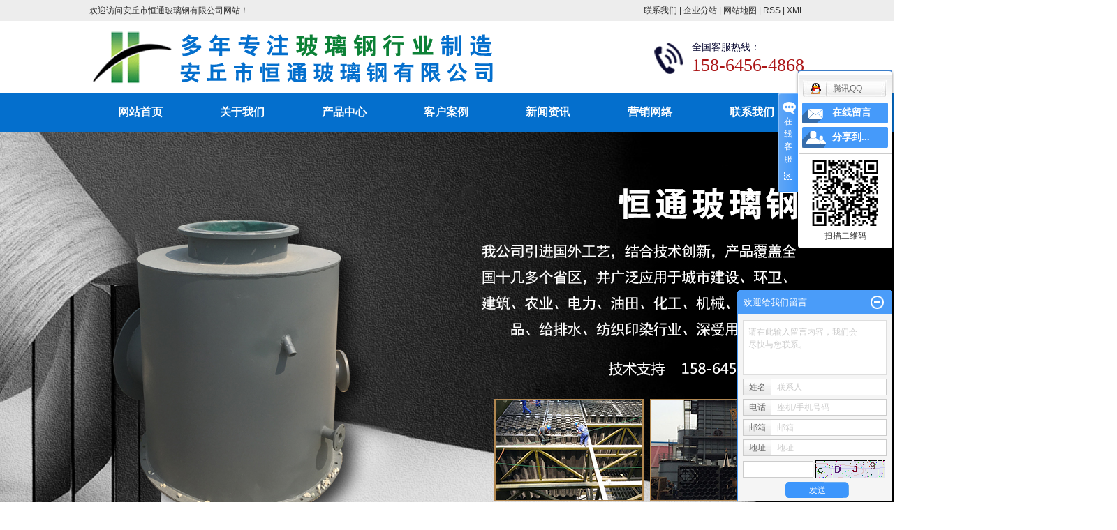

--- FILE ---
content_type: text/html;charset=utf-8
request_url: http://www.htboligang.com/news/news/
body_size: 12668
content:
 <!DOCTYPE html>
<html lang="zh-CN">
<head>
<meta charset="utf-8">
<meta http-equiv="X-UA-Compatible" content="IE=edge">
<title>新闻资讯-安丘市恒通玻璃钢有限公司</title>
<meta name="keywords" content="新闻资讯" />
<meta name="description" content="本页内容为您提供新闻资讯，新闻资讯为安丘市恒通玻璃钢有限公司整理发布。" />
<link rel="shortcut icon" type="image/x-icon" href="http://www.htboligang.com/ico/favicon.ico?1432171023" />
<link rel="stylesheet" type="text/css" href="http://www.htboligang.com/template/default/style/base.css?9.2" />
<link rel="stylesheet" type="text/css" href="http://www.htboligang.com/template/default/style/model.css?9.2" />
<link rel="stylesheet" type="text/css" href="http://www.htboligang.com/template/default/style/main.css?9.2" />
<link rel="stylesheet" type="text/css" href="http://www.htboligang.com/template/default/style/lightbox.css?9.2" />
<link rel="stylesheet" type="text/css" href="http://www.htboligang.com/data/user.css?9.2" />
<link rel="stylesheet" type="text/css" href="http://www.htboligang.com/template/default/style/member.css" />
<script src="http://www.htboligang.com/template/default/js/jquery-1.8.3.min.js?9.2"></script>
<script src="http://www.htboligang.com/template/default/js/jquery.cookie.js?9.2"></script>
<script>
	var url = 'http://www.htboligang.com/';
	var M_URL = 'http://www.htboligang.com/m/';
	var about_cid = '';
</script>
<script src="http://www.htboligang.com/template/default/js/mobile.js?9.2"></script>


</head>
<body>
<!-- 公共头部包含 -->
<div class="head-bg">
    <div id="header">
      <div class="wel fl"><p>欢迎访问安丘市恒通玻璃钢有限公司网站！</p></div>
      <div class="k1 fr">
          <a href="http://www.htboligang.com/about_contact/" >联系我们</a> |
           <a href="http://www.htboligang.com/region/" >企业分站</a> |
           <a href="http://www.htboligang.com/sitemap/">网站地图</a> |
           <a href="http://www.htboligang.com/rss.xml">RSS</a> |
           <a href="http://www.htboligang.com/sitemap.xml">XML</a> 
          
      </div>
      <div class="clearboth"></div>
    </div>
  </div>
  <div id="header">
    <div class="top clearfix">
      <div class="logo">
        <a href="http://www.htboligang.com/" class="logo">
          <h1><img alt="玻璃钢烟囱厂家" src="http://www.htboligang.com/data/images/other/20181031093744_312.png" /></h1>
        </a>
      </div>
      <div class="topLink">
  
      <div class="k2">
         <p>全国客服热线：</p><p><span style="font-family: impact, chicago; font-size: 26px;color:#ab1516;">158-6456-4868</span></p>
      </div>
            </div>
    </div>
  
    
  </div>
  
    <!-- 导航栏包含 -->
    <div id="menu" >
  <ul class="nav clearfix">
      <li><a href="http://www.htboligang.com/">网站首页</a></li>
      <li><a href="http://www.htboligang.com/about/">关于我们</a>
        <div class="sec">
                                 <a href="http://www.htboligang.com/about/company.html">公司简介</a>
                                  <a href="http://www.htboligang.com/about/contact.html">联系我们</a>
                                  <a href="http://www.htboligang.com/about/yyzz408.html">营业执照</a>
                        </div>
      </li>
      <li><a href="http://www.htboligang.com/product/">产品中心</a>
        <div class="sec">
                       <a href="http://www.htboligang.com/product/cpfly6d9/">阳极管</a>
                       <a href="http://www.htboligang.com/product/cpflyf63/">阴极线</a>
                       <a href="http://www.htboligang.com/product/cpflsfcb/">电除雾配件</a>
                       <a href="http://www.htboligang.com/product/cpfls904/">湿电除尘器</a>
                       <a href="http://www.htboligang.com/product/wgbcx472/">湿电重锤</a>
                       <a href="http://www.htboligang.com/product/blgyc637/">玻璃钢烟囱</a>
                       <a href="http://www.htboligang.com/product/rfqsx59f/">热风清扫箱</a>
                       <a href="http://www.htboligang.com/product/jyx68d/">绝缘箱</a>
                       <a href="http://www.htboligang.com/product/blgydb41/">玻璃钢烟道</a>
                       <a href="http://www.htboligang.com/product/dxblgyc72a/">大型玻璃钢烟囱</a>
                   </div>
      </li>
	<li><a href="http://www.htboligang.com/case/">客户案例</a>
	<div class="sec">
                       <a href="http://www.htboligang.com/case/ryzzd74/"target=''>客户案例</a>
             </div>
  </li>
  
  <li><a href="http://www.htboligang.com/news/">新闻资讯</a>
    <div class="sec">
                         <a href="http://www.htboligang.com/news/company/">最新资讯</a>
                          <a href="http://www.htboligang.com/news/xydt/">新闻知识</a>
                          <a href="http://www.htboligang.com/news/jszx30f/">技术知识</a>
                </div>
  </li>

  <li><a href="http://www.htboligang.com/about_yxzx/" rel="nofollow">营销网络</a></li>


      
      <li class="lxff"><a href="http://www.htboligang.com/about_contact/">联系我们</a></li>
  </ul>
</div>

<script type="text/javascript">

$(function(){
	$('.nav > li').hover(function(){
		var sec_count  = $(this).find('.sec a').length;
		var a_height   = $(this).find('.sec a').eq(0).height();
		var sec_height =  sec_count * a_height;
		$(this).find('.sec').stop().animate({height:sec_height},300);
	},function(){
		$(this).find('.sec').stop().animate({height:0},300);
	});
});


</script>

  <script type="text/javascript">
  $(function(){
    $('.translate-en a').last().css('border','none');
    $('.translate li').hover(function(){
      $(this).find('.translate-en').stop().slideDown();
    },function(){
      $(this).find('.translate-en').stop().slideUp();
    }
    );
  });
  </script>
  
<!-- 内页banner -->


            <div class="n_banner"><img src="http://www.htboligang.com/data/images/slide/20181102155512_241.jpg" alt="玻璃钢烟道" title="玻璃钢烟道" /></div>
    

<!-- 主体部分 -->

<div id="container" class="clearfix">
	
	<div class="left">
		<div class="box sort_menu">
		  <h3>新闻分类</h3>
		  
	<ul class="sort">
    	<li class="layer1">
      <a href="http://www.htboligang.com/news/company/" class="list_item">最新资讯</a>
      <div class="layer2" style="display:none;">
      	<ul>
        	        </ul>
      </div>
    </li>
    	<li class="layer1">
      <a href="http://www.htboligang.com/news/xydt/" class="list_item">新闻知识</a>
      <div class="layer2" style="display:none;">
      	<ul>
        	        </ul>
      </div>
    </li>
    	<li class="layer1">
      <a href="http://www.htboligang.com/news/jszx30f/" class="list_item">技术知识</a>
      <div class="layer2" style="display:none;">
      	<ul>
        	        </ul>
      </div>
    </li>
  </ul>

<script type="text/javascript">
$(".layer1").hover
(
	function()
	{
		if($(this).find(".layer2 li").length > 0)
		{
			$(this).find(".layer2").show();
		}
	},
	function()
	{
		$(this).find(".layer2").hide();
	}
);

$(".layer2 li").hover
(
	function()
	{
		if($(this).find(".layer3 li").length > 0)
		{
			$(this).find(".layer3").show();
		}
	},
	function()
	{
		$(this).find(".layer3").hide();
	}
);
</script>


		</div>
		
		<div class="box sort_product">
		  <h3>产品分类</h3>
		  <ul class="sort">
    	<li class="layer1">
      <a href="http://www.htboligang.com/product/cpfly6d9/" class="list_item">阳极管</a>
      <div class="layer2" style="display:none;">
      	<ul>
        	        </ul>
      </div>
    </li>
    	<li class="layer1">
      <a href="http://www.htboligang.com/product/cpflyf63/" class="list_item">阴极线</a>
      <div class="layer2" style="display:none;">
      	<ul>
        	        </ul>
      </div>
    </li>
    	<li class="layer1">
      <a href="http://www.htboligang.com/product/cpflsfcb/" class="list_item">电除雾配件</a>
      <div class="layer2" style="display:none;">
      	<ul>
        	        </ul>
      </div>
    </li>
    	<li class="layer1">
      <a href="http://www.htboligang.com/product/cpfls904/" class="list_item">湿电除尘器</a>
      <div class="layer2" style="display:none;">
      	<ul>
        	        </ul>
      </div>
    </li>
    	<li class="layer1">
      <a href="http://www.htboligang.com/product/wgbcx472/" class="list_item">湿电重锤</a>
      <div class="layer2" style="display:none;">
      	<ul>
        	        </ul>
      </div>
    </li>
    	<li class="layer1">
      <a href="http://www.htboligang.com/product/blgyc637/" class="list_item">玻璃钢烟囱</a>
      <div class="layer2" style="display:none;">
      	<ul>
        	        </ul>
      </div>
    </li>
    	<li class="layer1">
      <a href="http://www.htboligang.com/product/rfqsx59f/" class="list_item">热风清扫箱</a>
      <div class="layer2" style="display:none;">
      	<ul>
        	        </ul>
      </div>
    </li>
    	<li class="layer1">
      <a href="http://www.htboligang.com/product/jyx68d/" class="list_item">绝缘箱</a>
      <div class="layer2" style="display:none;">
      	<ul>
        	        </ul>
      </div>
    </li>
    	<li class="layer1">
      <a href="http://www.htboligang.com/product/blgydb41/" class="list_item">玻璃钢烟道</a>
      <div class="layer2" style="display:none;">
      	<ul>
        	        </ul>
      </div>
    </li>
    	<li class="layer1">
      <a href="http://www.htboligang.com/product/dxblgyc72a/" class="list_item">大型玻璃钢烟囱</a>
      <div class="layer2" style="display:none;">
      	<ul>
        	        </ul>
      </div>
    </li>
  </ul>

<script type="text/javascript">
$(".layer1").hover
(
	function()
	{
		if($(this).find(".layer2 li").length > 0)
		{
			$(this).find(".layer2").stop().show();

		}
		$(this).addClass("change");
	},
	function()
	{
		$(this).find(".layer2").stop().hide();
		$(this).removeClass("change");
	}
);
</script>

		</div>
		
		<div class="box n_news">
			<h3>新闻资讯</h3>
			<div class="content">
			   <ul class="news_list new1">
			     	      			 <li><a href="http://www.htboligang.com/news/362.html" title="浅谈转换玻璃钢烟囱企业经营机制">浅谈转换玻璃钢烟囱企业经营...</a></li>
	     		 	      			 <li><a href="http://www.htboligang.com/news/364.html" title="科技促进玻璃钢烟囱产业发展的思考">科技促进玻璃钢烟囱产业发展...</a></li>
	     		 	      			 <li><a href="http://www.htboligang.com/news/381.html" title="玻璃钢烟囱在燃煤发电厂中的应用前景广阔">玻璃钢烟囱在燃煤发电厂中的...</a></li>
	     		 	      			 <li><a href="http://www.htboligang.com/news/382.html" title="玻璃钢烟囱在工业烟气排放中防腐蚀的浅析">玻璃钢烟囱在工业烟气排放中...</a></li>
	     		 	      			 <li><a href="http://www.htboligang.com/news/383.html" title="玻璃钢烟囱的经济性分析">玻璃钢烟囱的经济性分析</a></li>
	     		 	      			 <li><a href="http://www.htboligang.com/news/384.html" title="玻璃钢烟囱的老化和耐温防火问题">玻璃钢烟囱的老化和耐温防火...</a></li>
	     		 			   </ul>
			</div>
		</div>
		<div class="box n_news">
			<h3>热门关键词</h3>
			<div class="content">
			   <ul class="news_list words">
			   	 			       <li><a href="http://www.htboligang.com/tag/钛合金阴极线" title="钛合金阴极线">钛合金阴极线</a></li>
			     			       <li><a href="http://www.htboligang.com/tag/保温绝缘箱厂家" title="保温绝缘箱厂家">保温绝缘箱厂家</a></li>
			     			       <li><a href="http://www.htboligang.com/tag/大型玻璃钢烟囱" title="大型玻璃钢烟囱">大型玻璃钢烟囱</a></li>
			     			       <li><a href="http://www.htboligang.com/tag/湿式电除雾器" title="湿式电除雾器">湿式电除雾器</a></li>
			     			       <li><a href="http://www.htboligang.com/tag/玻璃钢阳极管厂家" title="玻璃钢阳极管厂家">玻璃钢阳极管厂家</a></li>
			     			       <li><a href="http://www.htboligang.com/tag/玻璃钢阳极管" title="玻璃钢阳极管">玻璃钢阳极管</a></li>
			     			       <li><a href="http://www.htboligang.com/tag/导电阳极管" title="导电阳极管">导电阳极管</a></li>
			     			       <li><a href="http://www.htboligang.com/tag/热风循环箱式炉" title="热风循环箱式炉">热风循环箱式炉</a></li>
			     			       <li><a href="http://www.htboligang.com/tag/大型玻璃钢烟筒厂家" title="大型玻璃钢烟筒厂家">大型玻璃钢烟筒厂</a></li>
			     			       <li><a href="http://www.htboligang.com/tag/热风清扫箱" title="热风清扫箱">热风清扫箱</a></li>
			     			       <li><a href="http://www.htboligang.com/tag/阳极管厂家" title="阳极管厂家">阳极管厂家</a></li>
			     			       <li><a href="http://www.htboligang.com/tag/湿电阳极管" title="湿电阳极管">湿电阳极管</a></li>
			     			   </ul>
			</div>
			<script type="text/javascript">
			  $(function(){
			  	$(".words li:odd").addClass("right_word");
			  });
			</script>
		</div>
		<div class="box n_contact">
		  <h3>联系我们</h3>
		  <div class="content"><p><strong>安丘市恒通玻璃钢有限公司</strong></p><p>联系人：刘经理</p><p>手　机：158-6456-4868</p><p style="white-space: normal;">电　话：0536-4733538</p><p style="white-space: normal;">传　真：0536-4930636</p><p style="white-space: normal;">网&nbsp; &nbsp;址：www.htboligang.com</p><p>地　址：山东省安丘市经济技术开发区永安路北首（恒通工业园）</p></div>
		</div>
	</div>
	
	
	<div class="right">
	  <div class="sitemp clearfix">
	    <h2>
	新闻资讯
</h2>
	    <div class="site">您的当前位置：
	    
	 <a href="http://www.htboligang.com/">首 页</a> >> <a href="http://www.htboligang.com/news/">新闻资讯</a>

	    </div>
	  </div>
	  <div class="content">
	   
	<ul class="news_list clearfix">
    	<li>
	<h3><a href="http://www.htboligang.com/news/504.html" title="玻璃钢烟囱防腐特点的介绍">玻璃钢烟囱防腐特点的介绍</a></h3>
	<div>
	玻璃钢烟囱防腐特点的介绍可设计性好：由于基体材料和增强材料的性能各不相同，玻璃钢烟囱，玻璃钢可以通过合理的原材料选型、调整玻璃钢组分比例、改变增强材料的铺设方式和科学的结构设计以满足不同的理化性能要求。机械性能优良：玻璃钢的
	</div>
	<span>发布时间：2023-07-24&nbsp;&nbsp;&nbsp;点击次数：202</span>
	</li>
	<hr/>
    	<li>
	<h3><a href="http://www.htboligang.com/news/503.html" title="玻璃钢烟囱可以不需要保温层或保热层保温就能实现很好的保温效果">玻璃钢烟囱可以不需要保温层或保热层保温就能实现很好的保温效果</a></h3>
	<div>
	玻璃钢烟囱可以不需要保温层或保热层保温就能实现很好的保温效果，玻璃钢烟囱设计，这是由于由于玻璃钢材料传热慢的特性决定的。我们可以将能根据客户的要求能生产更具有耐腐蚀性能的产品；玻璃钢烟囱的成本及出厂价格比其他种类的烟囱造价要低；玻璃网具有很
	</div>
	<span>发布时间：2023-07-24&nbsp;&nbsp;&nbsp;点击次数：252</span>
	</li>
	<hr/>
    	<li>
	<h3><a href="http://www.htboligang.com/news/490.html" title="玻璃钢烟囱制作安装技术措施">玻璃钢烟囱制作安装技术措施</a></h3>
	<div>
	玻璃钢烟囱制作安装施工、玻璃钢烟囱制作安装方案、塔架式玻璃钢烟囱制作安装玻璃钢烟囱厂家,玻璃钢烟道,玻璃钢烟筒
	</div>
	<span>发布时间：2021-12-30&nbsp;&nbsp;&nbsp;点击次数：2942</span>
	</li>
	<hr/>
    	<li>
	<h3><a href="http://www.htboligang.com/news/439.html" title="玻璃钢烟囱行业有着非常好的市场前景！">玻璃钢烟囱行业有着非常好的市场前景！</a></h3>
	<div>
	玻璃钢烟囱行业有着非常好的市场前景！当前普遍采用的湿法脱硫不加装烟气加热系统工艺，使排入烟囱的烟气温度在50℃左右，湿烟气在烟囱内结露形成冷凝酸液，对烟囱的腐蚀性大大加强，目前正在运行湿法脱硫(FGD)烟囱内壁严重腐蚀的问题已经暴露出来
	</div>
	<span>发布时间：2021-12-30&nbsp;&nbsp;&nbsp;点击次数：551</span>
	</li>
	<hr/>
    	<li>
	<h3><a href="http://www.htboligang.com/news/447.html" title="湿式电除尘器与干式除尘器的原理有哪些不同？">湿式电除尘器与干式除尘器的原理有哪些不同？</a></h3>
	<div>
	湿式电除尘器与干式除尘器的原理有哪些不同？湿式静电除尘器和与干式电除尘器的收尘原理相反，都是靠高压电晕放电使得粉尘荷电，荷电后的粉尘在电场力的作用下抵达集尘板/管。干式电收尘器次要处置含水很低的干气体，湿式电除尘器次要处置含水较高乃至饱和的
	</div>
	<span>发布时间：2021-12-30&nbsp;&nbsp;&nbsp;点击次数：368</span>
	</li>
	<hr/>
    	<li>
	<h3><a href="http://www.htboligang.com/news/444.html" title="湿电除尘器控制系统的特点分析">湿电除尘器控制系统的特点分析</a></h3>
	<div>
	湿电除尘器，控制系统的特点分析湿电除尘器也是除尘器的一种，湿电除尘器与干式的除尘器还是存在一些差别的！今天我们就来深入了解一下湿电除尘器，控制系统的特点分析！下面小编就给大家介绍一下湿电除尘器，控制系统的特点分析，相关内容是什么？湿电除尘器
	</div>
	<span>发布时间：2021-12-24&nbsp;&nbsp;&nbsp;点击次数：891</span>
	</li>
	<hr/>
    	<li>
	<h3><a href="http://www.htboligang.com/news/502.html" title="大型玻璃钢烟囱和公司优势">大型玻璃钢烟囱和公司优势</a></h3>
	<div>
	五大优越性：玻璃钢烟囱厂家,玻璃钢烟道,玻璃钢烟筒1、玻璃钢烟囱的成本及价格比其他种类的烟囱造价要低；2、我们可以将能根据客户的要求能生产更具有耐腐蚀性能的产品；3、玻璃钢具有很长的使用寿命；因此当使用原材料生产的玻璃钢烟囱使用寿命也更长；
	</div>
	<span>发布时间：2021-11-02&nbsp;&nbsp;&nbsp;点击次数：17127</span>
	</li>
	<hr/>
    	<li>
	<h3><a href="http://www.htboligang.com/news/500.html" title="玻璃钢烟囱发展越来越迅速！">玻璃钢烟囱发展越来越迅速！</a></h3>
	<div>
	玻璃钢烟囱厂家,玻璃钢烟道,玻璃钢烟筒玻璃钢烟囱发展越来越迅速！1、筒身外壁检测用摄,像机辅以望远镜对外壁进行扫查,对发现的缺点摄录成图片,并进行数据处理。将玻璃钢烟囱外壁筒身划分成4个区域,检测外表裂缝、脱壳等缺点,并将所检测
	</div>
	<span>发布时间：2021-10-25&nbsp;&nbsp;&nbsp;点击次数：5118</span>
	</li>
	<hr/>
    	<li>
	<h3><a href="http://www.htboligang.com/news/498.html" title="大型玻璃钢烟囱防腐性结构形式">大型玻璃钢烟囱防腐性结构形式</a></h3>
	<div>
	玻璃钢烟囱厂家,玻璃钢烟道,玻璃钢烟筒大型玻璃钢烟囱防腐性结构形式：1、腐蚀较轻的烟囱，可以采用耐酸混凝土、涂层衬里等。2、腐蚀严重的烟囱，一般不宜采用砖砌外筒。在化工、冶金、造纸和锅炉烟囱腐蚀后被迫拆除的实例中，腐蚀基本都发生
	</div>
	<span>发布时间：2021-10-18&nbsp;&nbsp;&nbsp;点击次数：5129</span>
	</li>
	<hr/>
    	<li>
	<h3><a href="http://www.htboligang.com/news/497.html" title="大型玻璃钢烟囱防腐性性材料选择">大型玻璃钢烟囱防腐性性材料选择</a></h3>
	<div>
	玻璃钢烟囱厂家,玻璃钢烟道,玻璃钢烟筒大型玻璃钢烟囱防腐性性材料选择：防腐性是玻璃钢烟囱的一大特点。处理高空废气的烟囱一旦存在防腐蚀问题，就会影响烟囱的使用寿命。因此，对于玻璃钢烟囱来说，防腐性材料的选择及其结构形式十分重要。&
	</div>
	<span>发布时间：2021-10-11&nbsp;&nbsp;&nbsp;点击次数：20085</span>
	</li>
	<hr/>
    	<li>
	<h3><a href="http://www.htboligang.com/news/494.html" title="玻璃钢烟囱设计更好地推动环境和社会和谐发展">玻璃钢烟囱设计更好地推动环境和社会和谐发展</a></h3>
	<div>
	玻璃钢烟囱厂家,玻璃钢烟道,玻璃钢烟筒玻璃钢烟囱未来用量倍增面对新的形势，新的挑战，分布式能源玻璃钢烟囱多元发展是紧急而需要的，新思路的提出，新技术的应用，新模式的推广势在必行。公司为国内早关注分布式能源玻璃钢烟囱领域的。公司是
	</div>
	<span>发布时间：2021-10-04&nbsp;&nbsp;&nbsp;点击次数：46151</span>
	</li>
	<hr/>
    	<li>
	<h3><a href="http://www.htboligang.com/news/493.html" title="玻璃钢烟囱的制作工艺简要流程">玻璃钢烟囱的制作工艺简要流程</a></h3>
	<div>
	玻璃钢烟囱的制作工艺简要流程：玻璃钢烟囱厂家,玻璃钢烟道,玻璃钢烟筒内衬层（板）制作→内衬支撑件制作→内衬板安装→脱模层安装→接缝处理→机械缠绕成型→固化处理→脱模→管口处理（修整）→吊装件开口→承插
	</div>
	<span>发布时间：2021-09-27&nbsp;&nbsp;&nbsp;点击次数：16744</span>
	</li>
	<hr/>
    	<li>
	<h3><a href="http://www.htboligang.com/news/448.html" title="玻璃钢吸收塔不受季节变化的影响">玻璃钢吸收塔不受季节变化的影响</a></h3>
	<div>
	玻璃钢吸收塔不受季节变化的影响玻璃钢吸收塔不受冬、夏天气候变化限制、美观大方、经久耐用、耐腐蚀。玻璃钢吸收塔分为、上塔体、筒体、循环液糟组成，塔内有两层填料，一层斜波纹板、二层阶梯环，具有较大的外表积气液接触，充沛传质效率高。玻璃钢吸收塔的
	</div>
	<span>发布时间：2021-09-23&nbsp;&nbsp;&nbsp;点击次数：482</span>
	</li>
	<hr/>
    	<li>
	<h3><a href="http://www.htboligang.com/news/478.html" title="玻璃钢烟囱突出的耐腐蚀性能">玻璃钢烟囱突出的耐腐蚀性能</a></h3>
	<div>
	玻璃钢烟囱突出的耐腐蚀性能：玻璃钢烟囱厂家,玻璃钢烟道,玻璃钢烟筒　　众所周知，传统材质的烟囱耐腐蚀性能较差，尤其是经过洗涤的和处理的尾气，对烟囱的腐蚀更严重，因此具有良好的耐腐蚀性对于烟囱的使用非常重要。玻璃钢材料是高分子复合材料，对于大
	</div>
	<span>发布时间：2021-09-20&nbsp;&nbsp;&nbsp;点击次数：4772</span>
	</li>
	<hr/>
    	<li>
	<h3><a href="http://www.htboligang.com/news/480.html" title="玻璃钢烟筒安装便捷：">玻璃钢烟筒安装便捷：</a></h3>
	<div>
	　玻璃钢烟筒安装便捷：玻璃钢烟囱厂家,玻璃钢烟道,玻璃钢烟筒　　玻璃钢材料密度小，质量轻，因此安装非常方便，基本不需要在施工现场搭设支架，而且施工周期非常短，比传统方式制作烟囱要缩短近一半的工期，并且玻璃钢烟囱不存在做内防腐处理的问题，因此
	</div>
	<span>发布时间：2021-09-16&nbsp;&nbsp;&nbsp;点击次数：45831</span>
	</li>
	<hr/>
    	<li>
	<h3><a href="http://www.htboligang.com/news/479.html" title="玻璃钢烟囱厂家可设计性强。玻璃钢烟道">玻璃钢烟囱厂家可设计性强。玻璃钢烟道</a></h3>
	<div>
	玻璃钢烟囱厂家可设计性强玻璃钢烟囱厂家,玻璃钢烟道,玻璃钢烟筒　　玻璃钢的主要原材料种类非常多，成型工艺也多种多样，因此玻璃钢材料本身的可设计性很强，可以根据不同的使用条件有针对性地进行设计，包括原材料选择、制作工艺确和安装方式的确定，这样
	</div>
	<span>发布时间：2021-09-06&nbsp;&nbsp;&nbsp;点击次数：34854</span>
	</li>
	<hr/>
    	<li>
	<h3><a href="http://www.htboligang.com/news/477.html" title="玻璃钢烟囱的性能很大程度上取决于基体材料">玻璃钢烟囱的性能很大程度上取决于基体材料</a></h3>
	<div>
	玻璃钢烟囱厂家,玻璃钢烟道,玻璃钢烟筒玻璃钢烟囱的性能很大程度上取决于基体材料——树脂的选择。为保证内筒使用的稳定性能，FRP内筒基体材料采用化学公司生产的乙烯基酯树脂DERAKANE*510C，是具有阻燃功能的一种乙烯基树脂，树脂中含有溴
	</div>
	<span>发布时间：2021-08-30&nbsp;&nbsp;&nbsp;点击次数：45880</span>
	</li>
	<hr/>
    	<li>
	<h3><a href="http://www.htboligang.com/news/476.html" title="玻璃钢烟筒、玻璃钢烟囱优势">玻璃钢烟筒、玻璃钢烟囱优势</a></h3>
	<div>
	玻璃钢烟囱优势：玻璃钢烟囱厂家,玻璃钢烟道,玻璃钢烟筒一、玻璃钢排水管道特点1、具有优良的物理性能，玻璃钢管材的比重为1.8-2.1，约为钢的1/4，比钢、铸铁和塑料的强度高，玻璃钢管道的重量一般不大于同规格钢管的1/3，物理力学性能优异
	</div>
	<span>发布时间：2021-08-23&nbsp;&nbsp;&nbsp;点击次数：34825</span>
	</li>
	<hr/>
    	<li>
	<h3><a href="http://www.htboligang.com/news/475.html" title="玻璃钢烟筒、玻璃钢烟囱的圆整度测量方法：">玻璃钢烟筒、玻璃钢烟囱的圆整度测量方法：</a></h3>
	<div>
	玻璃钢烟囱厂家,玻璃钢烟道,玻璃钢烟筒玻璃钢烟囱的圆整度测量方法：众所周知，玻璃钢烟囱缠绕加工，实际上就是模塑工艺，模具的尺寸精度和稳定性，直接决定着所加工出来的玻璃钢烟囱段的尺寸稳定性。而玻璃钢烟囱段的尺寸稳定性，又直接关系到
	</div>
	<span>发布时间：2021-08-16&nbsp;&nbsp;&nbsp;点击次数：4710</span>
	</li>
	<hr/>
    	<li>
	<h3><a href="http://www.htboligang.com/news/474.html" title="玻璃钢烟囱厂家。玻璃钢烟囱的优点：">玻璃钢烟囱厂家。玻璃钢烟囱的优点：</a></h3>
	<div>
	玻璃钢烟囱的优点：玻璃钢烟囱厂家,玻璃钢烟道,玻璃钢烟筒玻璃钢(FRP)一种新型复合材料，玻璃纤维提供FRP的强度和刚性，树脂提供FRP的耐化学性和韧性，集中了玻璃纤维和合成树脂的特性，具有质量轻、强度高、耐化学腐蚀、绝缘隔热、
	</div>
	<span>发布时间：2021-08-09&nbsp;&nbsp;&nbsp;点击次数：4757</span>
	</li>
	<hr/>
    <div class="clearboth"></div>
</ul>
			<div class="pageController"><div class="t1">
	<span>共128条</span>
	<sapn>每页20条</sapn>
	<span>页次：1/7</span>
</div>
<div class="t2">
    
    <span id='current'>1</span><a href="http://www.htboligang.com/news/news/p2.html">2</a><a href="http://www.htboligang.com/news/news/p3.html">3</a><a href="http://www.htboligang.com/news/news/p4.html">4</a><a href="http://www.htboligang.com/news/news/p5.html">5</a><a href="http://www.htboligang.com/news/news/p6.html">6</a><a href="http://www.htboligang.com/news/news/p7.html">7</a><a href="http://www.htboligang.com/news/news/p2.html">下一页</a>
	<a href="http://www.htboligang.com/news/news/p7.html">尾页</a>
	<select onchange="window.location=this.options[this.selectedIndex].value">
	<option value='http://www.htboligang.com/news/news/p1.html' selected = "selected">第1页</option><option value='http://www.htboligang.com/news/news/p2.html'>第2页</option><option value='http://www.htboligang.com/news/news/p3.html'>第3页</option><option value='http://www.htboligang.com/news/news/p4.html'>第4页</option><option value='http://www.htboligang.com/news/news/p5.html'>第5页</option><option value='http://www.htboligang.com/news/news/p6.html'>第6页</option><option value='http://www.htboligang.com/news/news/p7.html'>第7页</option>
	</select>
    <div style="clear:both;"></div>
</div></div>
	
	  </div>
	  	</div>
	
	

</div>

<div class="foot-bg">
	<div id="footer">
		<div class="nav_foot fl clearfix">
			<ul class="nav11-left fl">
				<li><a href="about/">关于我们</a></li>
				<li><a href="product/">产品中心</a></li>
				<li><a href="case/">工程案例</a></li>
			</ul>

			<ul class="nav11-left fl">
				<li><a href="news/">新闻资讯</a></li>
				<li><a href="message/">在线咨询</a></li>
				<li><a href="about_contact/">联系我们</a></li>
			</ul>
		</div>
		<div class="erq fl"><p style="text-align:center"><img src="/data/upload/image/20181228/1545983188613350.png" title="玻璃钢烟筒" alt="玻璃钢烟筒" width="129" height="135" border="0" vspace="0" style="width: 129px; height: 135px;"/></p><p><br/></p><p style="text-align: center;"><a href="http://www.htboligang.com/data/upload/image/20191130/1575084265584693.jpg" target="_self"><img src="/data/upload/image/20191130/1575084499800221.jpg" title="玻璃钢烟囱厂家" alt="玻璃钢烟囱厂家" width="160" height="42" style="width: 160px; height: 42px;" border="0" vspace="0"/></a></p></div>
		<div class="ct fr">
			<p>0536-4733538</p>
			<div class="share" style="padding:0;">
				<!-- Baidu Button BEGIN -->
				<div class="bdsharebuttonbox">
				<div style="float:left;color:#fff;line-height:28px;">分享到：</div>
				<a href="#" class="bds_more" data-cmd="more"></a>
				<a href="#" class="bds_qzone" data-cmd="qzone"></a>
				<a href="#" class="bds_tsina" data-cmd="tsina"></a>
				<a href="#" class="bds_tqq" data-cmd="tqq"></a>
				<a href="#" class="bds_renren" data-cmd="renren"></a>
				<a href="#" class="bds_weixin" data-cmd="weixin"></a>
				</div>
				<script>
				window._bd_share_config={"common":{"bdSnsKey":{},"bdText":"","bdMini":"2","bdPic":"","bdStyle":"0","bdSize":"16"},"share":{},"image":{"viewList":["qzone","tsina","tqq","renren","weixin"],"viewText":"分享到：","viewSize":"16"},"selectShare":{"bdContainerClass":null,"bdSelectMiniList":["qzone","tsina","tqq","renren","weixin"]}};with(document)0[(getElementsByTagName('head')[0]||body).appendChild(createElement('script')).src='http://bdimg.share.baidu.com/static/api/js/share.js?v=89860593.js?cdnversion='+~(-new Date()/36e5)];
				</script>
				<!-- Baidu Button END -->
			</div>
			<p>网址：www.htboligang.com</p><p>地址：<span style="color: rgb(103, 103, 103); font-family: &quot;Microsoft YaHei&quot;, arial, 宋体, sans-serif; font-size: 13.3333px; background-color: rgb(26, 26, 26);"></span>山东省安丘市经济技术开发区永安路北首</p>
		</div>

		<div class="clearboth"></div>

		<div class="foot-top"><a href="http://www.htboligang.com/"><img src="http://www.htboligang.com/template/default/images/top.png"/></a></div>

		<div class="copyright">
			Copyright © http://www.htboligang.com/ 安丘市恒通玻璃钢有限公司 专业从事于<a href="http://www.htboligang.com/search.php?wd=玻璃钢烟囱厂家">玻璃钢烟囱厂家</a>,<a href="http://www.htboligang.com/search.php?wd=玻璃钢烟道">玻璃钢烟道</a>,<a href="http://www.htboligang.com/search.php?wd=玻璃钢烟筒">玻璃钢烟筒</a>, 欢迎来电咨询!<a href="http://beian.miit.gov.cn/">鲁ICP备16041233号</a>&nbsp;&nbsp;<p>技术支持：<a href="http://www.baidushandong.com/" target="_self">山东中旭-双赢</a></p></a>
		</div>
		<div><a href="http://www.htboligang.com/getkey/" title="热推产品">热推产品</a>&nbsp;&nbsp;|&nbsp;&nbsp;主营区域：
					<span><a href="http://www.htboligang.com/beijing.html">北京</a></span>
					<span><a href="http://www.htboligang.com/jiangsu.html">江苏</a></span>
					<span><a href="http://www.htboligang.com/shanghai.html">上海</a></span>
					<span><a href="http://www.htboligang.com/henan.html">河南</a></span>
					<span><a href="http://www.htboligang.com/shanxi.html">山西</a></span>
					<span><a href="http://www.htboligang.com/hunan.html">湖南</a></span>
					<span><a href="http://www.htboligang.com/hubei.html">湖北</a></span>
					<span><a href="http://www.htboligang.com/hebei.html">河北</a></span>
					<span><a href="http://www.htboligang.com/tianjin.html">天津</a></span>
					<span><a href="http://www.htboligang.com/shandong.html">山东</a></span>
						</div>
	</div>
</div>

<!-- 此处为统计代码 -->
<script>
var _hmt = _hmt || [];
(function() {
  var hm = document.createElement("script");
  hm.src = "https://hm.baidu.com/hm.js?b3054d2c6018eece336f6fd08c352d09";
  var s = document.getElementsByTagName("script")[0]; 
  s.parentNode.insertBefore(hm, s);
})();
</script><meta name="baidu-site-verification" content="Z5sIGhemdK" /><script>
document.onkeydown = function(e){
var e=e||event;
if (e.ctrlKey==1 && e.keyCode==67){
return false;
}
}//防止ctrl+C
document.body.oncopy = function (){return false;} //阻止复制
</script>
<script> document.body.onselectstart=document.body.oncontextmenu=function(){return false;};</script>

<link rel="stylesheet" type="text/css" href="http://www.htboligang.com/template/default/style/kf.css" />
<div class="kf clearfix">
  <div class="kf_btn">
    <span>在线客服</span>
    <div class='open'></div>
  </div>

  <div class="kf_main">
    <div class='top_bg'>
    </div>
    <div class='top_center'>
         <ul class="kf_list">
                          <li>
           <a rel="nofollow" href="http://wpa.qq.com/msgrd?v=3&uin=123456&site=qq&menu=yes" target="_blank" >
           <img src="http://www.htboligang.com/template/default/images/kf/qq.png" alt='腾讯QQ'><span>腾讯QQ</span>
        </a></li>
                </ul>
    <div class="hyperlink_a othercolor"><a href="http://www.htboligang.com/message/">在线留言</a></div>
    <div id='hidden_share' class="hyperlink_b othercolor"><a href="javascript:void(0)">分享到...</a></div>
      <div class='e_code'>
         <img class="code" src="http://www.htboligang.com/data/images/other/20181228153445_777.png" alt="二维码" width="100" />
         <h3>扫描二维码</h3>
      </div>

    </div>
        <div class='bottom_bg'> </div>
      </div>
</div>


<div class="alignCenter">
  <div class="title">
      分享 <img src="http://www.htboligang.com/template/default/images/kf/chahao.jpg" alt="一键分享">
  </div>
  <div class='content'>
     <div class="bdsharebuttonbox"><a href="#" class="bds_more" data-cmd="more"></a><a href="#" class="bds_mshare" data-cmd="mshare" title="分享到一键分享"></a><a href="#" class="bds_tsina" data-cmd="tsina" title="分享到新浪微博"></a><a href="#" class="bds_tqq" data-cmd="tqq" title="分享到腾讯微博"></a><a href="#" class="bds_kaixin001" data-cmd="kaixin001" title="分享到开心网"></a><a href="#" class="bds_tieba" data-cmd="tieba" title="分享到百度贴吧"></a><a href="#" class="bds_qzone" data-cmd="qzone" title="分享到QQ空间"></a><a href="#" class="bds_weixin" data-cmd="weixin" title="分享到微信"></a><a href="#" class="bds_sohu" data-cmd="sohu" title="分享到搜狐白社会"></a></div>
<script>window._bd_share_config={"common":{"bdSnsKey":{},"bdText":"","bdMini":"2","bdMiniList":false,"bdPic":"","bdStyle":"0","bdSize":"16"},"share":{}};with(document)0[(getElementsByTagName('head')[0]||body).appendChild(createElement('script')).src='http://bdimg.share.baidu.com/static/api/js/share.js?v=89860593.js?cdnversion='+~(-new Date()/36e5)];</script>
  </div>
</div>


<script>
  $(document).ready(function(){
      $(function () {
  //当点击跳转链接后，回到页面顶部位
          $("#gotop").click(function(){
              $('body,html').animate({scrollTop:0},400);
              return false;
          });
      });
  });
</script>

<script>
   $('.kf-open').on('click',function(){
      $(".kf-content").animate({opacity:'show'},'normal',function(){
      $(".kf-content").show();
      });
      $(this).hide();
   });
   $('.close-btn').on('click',function(){
      $(".kf-content").animate({width:'hide',opacity:'hide'},'normal',function(){
      $(".kf-content").hide();
      });
      $('.kf-open').show();
   });
</script>

<script type="text/javascript">
    var href="data/images/other/20181228153445_777.png";
    if(href=="")
    {
       $(".code").css("display","none");
    }
    var currentid='7';
    if(currentid!='7')
    {
      switch(currentid)
      {
          case '1':
          $('.kf_btn').css('background','url("http://www.htboligang.com/template/default/images/kf/qing.png") left 33px no-repeat');
          $('.top_bg').css('background','url("http://www.htboligang.com/template/default/images/kf/qing1.png") left bottom no-repeat');
          $('.othercolor').css('background','#40c0ac');
          break;

          case '2':
          $('.kf_btn').css('background','url("http://www.htboligang.com/template/default/images/kf/puper.png") left 33px no-repeat');
          $('.top_bg').css('background','url("http://www.htboligang.com/template/default/images/kf/puple1.png") left bottom no-repeat');
          $('.othercolor').css('background','#8838cc');
          break;

          case '3':
          $('.kf_btn').css('background','url("http://www.htboligang.com/template/default/images/kf/kefu_yellow.png") left 33px no-repeat');
          $('.top_bg').css('background','url("http://www.htboligang.com/template/default/images/kf/yellow1.png") left bottom no-repeat');
          $('.othercolor').css('background','#ffc713');
          break;

          case '4':
          $('.kf_btn').css('background','url("http://www.htboligang.com/template/default/images/kf/kefu_left.png") left 33px no-repeat');
          $('.top_bg').css('background','url("http://www.htboligang.com/template/default/images/kf/red1.png") left bottom no-repeat');
          $('.othercolor').css('background','#e5212d');
          break;

          case '5':
          $('.kf_btn').css('background','url("http://www.htboligang.com/template/default/images/kf/kefu_cheng.png") left 33px no-repeat');
          $('.top_bg').css('background','url("http://www.htboligang.com/template/default/images/kf/cheng1.png") left bottom no-repeat');
          $('.othercolor').css('background','#e65a22');
          break;

          case '6':
          $('.kf_btn').css('background','url("http://www.htboligang.com/template/default/images/kf/green.png") left 33px no-repeat');
          $('.top_bg').css('background','url("http://www.htboligang.com/template/default/images/kf/green1.png") left bottom no-repeat');
          $('.othercolor').css('background','#78cf1b');
          break;

          case '8':
          $('.float-kf').css('display','block');
          break;

          case '9':
          $('.float-kf').css('display','none');
          $('.kf-switch').css('display','block');
          break;

      }
    }
    var _windowScrollTop=0;    //滚动条距离顶端距离
    var _windowWidth=$(window).width(); //窗口宽度
    $(window).scroll(actionEvent).resize(actionEvent);  //监听滚动条事件和窗口缩放事件
        //响应事件
    function actionEvent(){
        _windowScrollTop = $(window).scrollTop();  //获取当前滚动条高度
     //   _windowWidth=$(window).width();//获取当前窗口宽度
        moveQQonline();//移动面板
    }
        //移动面板
    function moveQQonline(){
                //.stop()首先将上一次的未完事件停止，否则IE下会出现慢速僵死状态，然后重新设置面板的位置。
        $(".kf").stop().animate({
              top: _windowScrollTop+100
             }, "fast");
        $('.alignCenter').stop().animate({
              top: _windowScrollTop+133
             }, "fast");

        $(".kf-switch").stop().animate({
              top: _windowScrollTop+100
             }, "fast");
        $(".float-kf").stop().animate({
              top: _windowScrollTop+100
             }, "fast");
    }
$(".kf_btn").toggle(
  function()
  {
    $('.open').addClass('close');
    $('.alignCenter').hide();
    $(".kf_main").animate({width:'hide',opacity:'hide'},'normal',function(){
      $(".kf_main").hide();
      var href="data/images/other/20181228153445_777.png";
      if(href==""){
        $(".code").css("display","none");
      }else{
        $('.e_code img').animate({width:'hide',opacity:'hide'});
      }

    });
  },
  function(){
    $('.open').removeClass('close');
    $(".kf_main").animate({opacity:'show'},'normal',function(){
      $(".kf_main").show();
      var href="data/images/other/20181228153445_777.png";
      if(href==""){
        $(".code").css("display","none");
      }else{
        $('.e_code img').animate({opacity:'show'});
      }

    });
  }
);

$('#hidden_share').click(function(){
    $('.alignCenter').show();
})
$('.alignCenter .title img').click(function(){
    $('.alignCenter').hide();
})
</script>

	<!--[if IE 6]>  
<style type="text/css">
#m_div{position:absolute;}
</style>  
<![endif]-->
<div id="m_div">
<div class="w_title">
	<div id="m_top"></div>
	<div id="m_mid"></div>
	<div id="m_bot">欢迎给我们留言</div>
	<a href="javascript:void(0);" class="m_close" title="最小化"></a>
</div>
<form class="message w_message" action="http://www.htboligang.com/message/" method="post">
	<input name="action" type="hidden" value="saveadd" />
 	<div class='index_message'>
    	<span class="m_label d_label">请在此输入留言内容，我们会尽快与您联系。</span>
		<textarea id="content" rows="2" cols="80" name="content" class="m_input"></textarea>
 	</div>
	<div class='name_input clearfix'>
    	<div class='input_left'>姓名</div>
     	<div class='input_right'>
        	<span class="m_label">联系人</span>   
        	<input id="name" name="name" type="text" class="m_input" />
    	</div>
	</div>

	<div class='name_input clearfix'>
    	<div class='input_left'>电话</div>
    	<div class='input_right'>
        	<span class="m_label">座机/手机号码</span>
	    	<input id="contact" name="contact" type="text" class="m_input" />
        </div>
    </div>

    <div class='name_input clearfix'>
    	<div class='input_left'>邮箱</div>
    	<div class='input_right'>
        	<span class="m_label">邮箱</span>
	    	<input id="email" name="email" type="text" class="m_input" />
        </div>
    </div>

    <div class='name_input clearfix'>
    	<div class='input_left'>地址</div>
    	<div class='input_right'>
        	<span class="m_label">地址</span>
	    	<input id="address" name="address" type="text" class="m_input" />
        </div>
    </div>
 
	<div id="code">
		<input id="checkcode" name="checkcode" type="text" /> 
	    <img id="checkCodeImg" src="http://www.htboligang.com/data/include/imagecode.php?act=verifycode" onclick="changCode('http://www.htboligang.com/', 100, 26)"  />
	</div>
 
	<div class="m_under">
		<input type="submit" class="msgbtn" name="btn" value="发送" />
    </div>
</form>
</div>
<script type="text/javascript">
$(".w_title").toggle(function(){
	$(".w_message").hide();
	$(".m_close").attr("title","最大化");	
	$(".m_close").addClass("m_open");
},
function(){
	$(".w_message").show();
	$(".m_close").attr("title","最小化");
	$(".m_close").removeClass("m_open");	
}
);
var currentid='7';
if(currentid!='7')
{
	switch(currentid)
	{
		case '1':
		 $('#m_top').css('background','#3cb6a2');
		 $('#m_mid').css('background','#3cb6a2');
		 $('#m_bot').css('background','#3cb6a2');
		 $('.w_message').css('border-color','#3cb6a2');
		 $('.w_message .msgbtn').css('background','url("http://www.htboligang.com/template/default/images/newadd/style1.png") left bottom no-repeat');
		break;

		case '2':
		  $('#m_top').css('background','#8039c5');
		  $('#m_mid').css('background','#8039c5');
		  $('#m_bot').css('background','#8039c5');
		  $('.w_message').css('border-color','#8039c5');
		  $('.w_message .msgbtn').css('background','url("http://www.htboligang.com/template/default/images/newadd/style2.png") left bottom no-repeat');
		break;

		case '3':
		  $('#m_top').css('background','#ffc50c');
		  $('#m_mid').css('background','#ffc50c');
		  $('#m_bot').css('background','#ffc50c');
		  $('.w_message').css('border-color','#ffc50c');
		  $('.w_message .msgbtn').css('background','url("http://www.htboligang.com/template/default/images/newadd/style3.png") left bottom no-repeat');
		break;

		case '4':
		  $('#m_top').css('background','#ed2b36');
		  $('#m_mid').css('background','#ed2b36');
		  $('#m_bot').css('background','#ed2b36');
		  $('.w_message').css('border-color','#ed2b36');
		  $('.w_message .msgbtn').css('background','url("http://www.htboligang.com/template/default/images/newadd/style4.png") left bottom no-repeat');
		break;

		case '5':
		  $('#m_top').css('background','#e4531a');
		  $('#m_mid').css('background','#e4531a');
		  $('#m_bot').css('background','#e4531a');
		  $('.w_message').css('border-color','#e4531a');
		  $('.w_message .msgbtn').css('background','url("http://www.htboligang.com/template/default/images/newadd/style5.png") left bottom no-repeat');
		break;

		case '6':
		  $('#m_top').css('background','#74cb17');
		  $('#m_mid').css('background','#74cb17');
		  $('#m_bot').css('background','#74cb17');
		  $('.w_message').css('border-color','#74cb17');
		  $('.w_message .msgbtn').css('background','url("http://www.htboligang.com/template/default/images/newadd/style6.png") left bottom no-repeat');
		break;
 
	}
}
</script>

<!--底部JS加载区域-->
<script type="text/javascript" src="http://www.htboligang.com/template/default/js/common.js?9.2"></script>
<script type="text/javascript" src="http://www.htboligang.com/template/default/js/message.js?9.2"></script>
<script type="text/javascript" src="http://www.htboligang.com/template/default/js/lightbox.js"></script>
<script type="text/javascript" src="http://www.htboligang.com/template/default/js/banner.js"></script>
</body>
</html>


--- FILE ---
content_type: text/css
request_url: http://www.htboligang.com/template/default/style/main.css?9.2
body_size: 8411
content:
/*头部样式*/
.head-bg{background: #ededed;height:30px;}
.wel{line-height: 30px;color: #2e2e2e;}
.k1{line-height: 30px;color: #2e2e2e;}
.k1 a{color: #2e2e2e;}
.top{height: 104px;overflow:hidden;}
#header{width:1024px;margin:0 auto;}
.logo{float:left;line-height: 104px;}

.topLink{float:right;position: relative;z-index: 9999;}
.translate{width:100px;position: absolute;left: 0;top:10px;z-index: 9999;}
.tran-in{left:120px;}
.translate li{border: 1px dashed #cccccc;line-height: 26px;text-align: left;background: #fff;}
.translate li a{display: block;padding-left: 10px;background: url(../images/dot4.png) no-repeat 88% 11px;}
.translate li a:hover{text-decoration: none;color:#275cea;cursor: pointer;}
.translate-en{display: none;padding: 6px;padding-top:0px;}
.translate li .translate-en a{padding-left: 0px;text-align: center;background: #fff;border-bottom: 1px solid #cccccc;}
.translate li .translate-en a:hover{font-weight: bold;}

.topLink .f_count{color:#ff0000;font-size:13px;font-weight:bold;}
.topLink .k1{line-height:32px;padding-top:5px;}
.topLink .k2{font-size:14px;font-family:"微软雅黑";background: url(../images/dian.png) no-repeat left center;padding-left: 54px;color: #0c0c34;line-height: 26px;margin-top: 25px;}



/*热门搜索*/
.search{width:1220px;margin: 0 auto;margin-top: 20px;}
#formsearch{float:right;}
.hotSearch{width:400px;float:left;height:24px;line-height:24px;font-weight:normal;}
#search-type{float: left;width:100px;height: 24px;border: 1px solid #c8c8c8;margin-right: 5px;}


/*主体样式*/
#container{width:1220px;margin:0 auto;margin-top:10px;}
.container{width: 1220px;margin: 0 auto;}

.about-bg{
    margin-top: 55px;
}
.about-title{
    background: url(../images/t1.png) no-repeat top center;
    height: 109px;
}

.about-bg2{
    background: url(../images/bj1.png) no-repeat top center #fff;
    height: 545px;
}

.about-le{
    width:575px;
    height: 422px;
    margin-top: 52px;
    margin-left: 112px;
}

.about-ri{
    width:440px;
    margin-top: 52px;
}
.about-ri p{
    font-size: 13px;
    color: #000000;
    line-height: 26px;
    text-align: justify;
    text-indent: 2em;
}

.about-ri p:first-child{
    text-indent: 0;
    margin-bottom: 20px;
}
.about-ri p:last-child{
    text-indent: 0;
    margin-top: 20px;
}




.pic1{
    width:1920px;
    position: relative;
    left: 50%;
    margin-left: -960px;
}


.product-bg{
    margin-top: 80px;
}
.product-title{
    background: url(../images/t2.png) no-repeat top center;
}

.product-index{
    margin-top: 60px;
}

.product-left{
    width:237px;
    background: url(../images/t3.png) no-repeat top center;
    height: 647px;
    overflow: hidden;
}

.p-title{
    font-size: 22px;
    color: #fff;
    text-align: center;
    border-bottom: 1px solid #4eaee7;
    height: 53px;
    line-height: 53px;
}
.p-title span{
    display: inline-block;
    font-size: 12px;
    text-transform: uppercase;
    color: #fff;
    opacity: 0.5;
}

.sort1{
    padding: 0 15px;
    padding-top: 10px;
}
.sort1 li{
    border-bottom: 1px dashed #37a3e4;
  
}
.sort1 li a{
      display: block;
    color: #fff;
    font-size: 18px;
    line-height: 36px;
}

.product-right{
    width:975px;
}

.pic2{
    margin-top: 75px;
}



.case-bg{
    margin-top: 105px;
}
.case-title{
    background: url(../images/t4.png) no-repeat top center;
}
.case-content{position: relative;margin-top: 40px;}
.l_btn,.r_btn{position:absolute;top:40%;cursor:pointer;}
.l_btn{left:-38px;}
.r_btn{right:-38px;}



.news-bg{
    margin-top: 76px;
}
.news-title{
    background: url(../images/t5.png) no-repeat top center;
}
.news-index{
    margin-top: 5px;
}
.news-left{
    width:575px;
}

.news-title1{
    font-size: 26px;
    color: #046fcd;
    font-weight:normal;
    border-bottom: 1px solid #727272;
    height: 62px;
    line-height: 62px;
}
.news-title1 span{
    font-size: 20px;
    color: #a3a5ab;
    padding-left: 10px;
}
.news-title1 a{
    float: right;
    font-size: 13px;
    color: #000000;
}
.news_list1{
    margin-top: 10px;
}
.news_list1 li .news-img{
    width:220px;
    height: 138px;
}
.news_list1 li .news-wen{
    width:320px;
    margin-left: 15px;
}
.news_list1 li .news-wen a{
    display: block;
    font-size: 15px;
    color: #ab1516;
    line-height: 50px;
}
.news_list1 li .news-wen span{
    font-size: 13px;
    color: #0d0d0d;
    display: inline-block;
    line-height: 24px;
}
.news_list1 li .news-wen span a{
    display: inline-block;
    line-height: 0;
}

.news_list2{margin-top: 12px;}
.news_list2 li{line-height:38px;position:relative;border-bottom: 1px dashed #5c585a;}
.news_list2 li a{line-height:38px;color:#434343;font-size: 15px;}
.news_list2 li a:hover{text-decoration:none;color:#e87518;}
.news_list2 li span{color:#434343;z-index:0;line-height:38px;position:absolute;right:0px;top:0px;font-size: 15px;}

.news_list3{}
.news_list3 li{line-height:38px;position:relative;border-bottom: 1px dashed #5c585a;}
.news_list3 li a{line-height:38px;color:#434343;font-size: 15px;}
.news_list3 li a:hover{text-decoration:none;color:#e87518;}
.news_list3 li span{color:#434343;z-index:0;line-height:38px;position:absolute;right:0px;top:0px;font-size: 15px;}



.news-right{
    width:565px;
}





.navigation{float:right;width:100px;}
.index-title{line-height:31px;padding-left:15px;font-weight:bold;font-family:"微软雅黑";
background:url(../images/nav.png) no-repeat 0% 100%;font-size:14px;color:#000;}
.index-table td{border:solid #add9c0; border-width:0px 1px 1px 0px; padding:10px 5px;}
.index-table{border:solid #add9c0; border-width:1px 0px 0px 1px;margin-top:10px;}

/*----- Common css ------*/
.fl{float:left;}
.fr{float:right;}
.di{_display:inline;}
.fwn{font-weight:normal;}
.dib{*display:inline;_zoom:1;_display:inline;_font-size:0px;}



/*品牌列表*/
.brand-list{margin: 20px 0px;display: flex;display: -webkit-flex;flex-wrap: wrap;}
.brand-list li{margin: 5px 8px;}
.brand-list li:hover{box-shadow: 2px 1px 5px;}
.brand-list li img {width: 150px;height: 120px;}




/*友情链接*/
.f_link{width:1220px;margin:30px auto;line-height:30px;}

/*页面底部*/
.foot-bg{background: url(../images/foot.png) no-repeat top center #f9f9f9;height: 320px;margin-top: 50px;}
#footer{position:relative;width:1220px;margin:0 auto;text-align:center;padding-top: 35px;}
#footer a{color:#666;}
#footer a:hover{color:#e87518;text-decoration:none;}
.nav_foot{text-align:center;line-height:24px;color:#666;}

.nav_foot{
    width:308px;
    margin-left: 373px;
}
.nav11-left{
    width:152px;
    border-right: 2px solid #fff;
    height: 175px;
}

#footer .nav11-left li a{
    color: #fff;
    display: block;
    font-size: 14px;
    line-height: 55px;
}

.erq{
    margin-left: 50px;
}

#footer .ct{
    width:220px;
    text-align: left;
    color: #fff;
    line-height: 40px;
}

.foot-top{height: 71px;width:112px;position: absolute;top: -36px;right: 0;}


.copyright{text-align:center;line-height:24px;margin-top: 33px;}


/*------------内页-------------------*/
.left .box{margin-bottom:10px;}
.left .box h3{line-height:31px;padding-left:15px;font-weight:bold;font-family:"微软雅黑";
background:url(../images/nav.png) no-repeat 0% 100%;font-size:14px;color:#000;}
.left .box .content{padding:5px 0px;}

.prodescription{border:1px solid #e5e5e5;background:#f9f9f9;line-height:24px;padding:10px;margin-bottom:15px;text-indent:20px;}

.n_banner{width:1920px;position: relative;left: 50%;margin-left: -960px;}
.n_banner img{width:1920px;margin:0 auto}
.left{width:225px;float:left;}
.sort_menu h3{background-color:#ececec;line-height:28px;padding-left:15px;font-weight:bold;}
.sort_product{margin-top:10px;}
.sort_product h3{background-color:#ececec;line-height:28px;padding-left:15px;font-weight:bold;}

.n_contact{margin-top:10px;}
.n_contact h3{background-color:#ececec;line-height:28px;padding-left:15px;font-weight:bold;}
.n_contact .content{padding:5px;line-height:24px;}

.right{width:960px;float:right;padding-bottom:10px;}
.sitemp{line-height:31px;height:31px;overflow:hidden;padding-right:10px;background:url(../images/nav.png) no-repeat 0% 100%;}
.sitemp h2{width:340px;float:left;line-height:31px;text-align:center;text-align:left;text-indent:15px;font-size:14px;}
.sitemp .site{width:380px;float:right;text-align:right;line-height:30px;}
.right .content{padding:10px;padding-top:15px;overflow:hidden;line-height: 24px;}
.sort_album{margin-top: 15px;}
